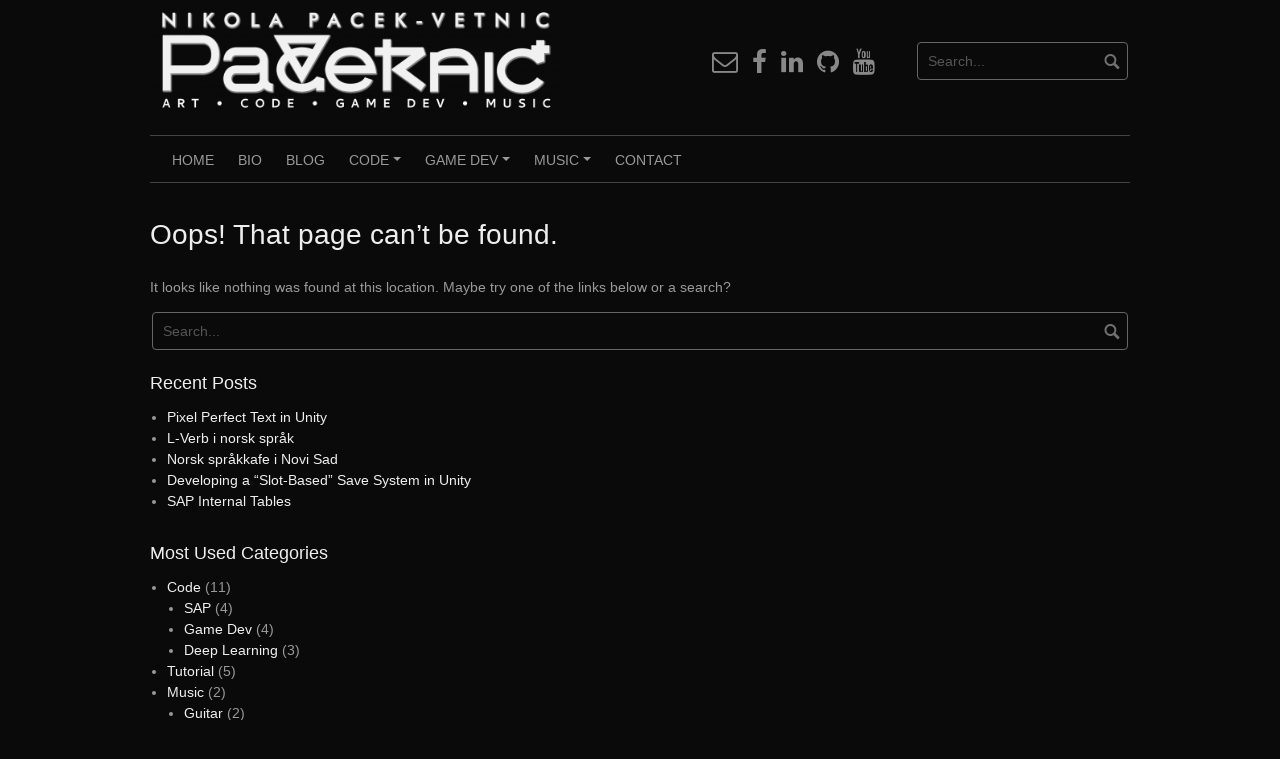

--- FILE ---
content_type: text/html; charset=UTF-8
request_url: https://nikolapacekvetnic.rs/?tag=google-colab
body_size: 6554
content:
<!DOCTYPE html>
<html lang="en-US">
<head>
<meta charset="UTF-8">
<meta name="viewport" content="width=device-width, initial-scale=1">
<link rel="profile" href="http://gmpg.org/xfn/11">
<link rel="pingback" href="https://nikolapacekvetnic.rs/xmlrpc.php">


<title>Page not found &#8211; NPV</title>
<link rel='dns-prefetch' href='//s.w.org' />
<link rel="alternate" type="application/rss+xml" title="NPV &raquo; Feed" href="https://nikolapacekvetnic.rs/?feed=rss2" />
<link rel="alternate" type="application/rss+xml" title="NPV &raquo; Comments Feed" href="https://nikolapacekvetnic.rs/?feed=comments-rss2" />
		<script type="text/javascript">
			window._wpemojiSettings = {"baseUrl":"https:\/\/s.w.org\/images\/core\/emoji\/12.0.0-1\/72x72\/","ext":".png","svgUrl":"https:\/\/s.w.org\/images\/core\/emoji\/12.0.0-1\/svg\/","svgExt":".svg","source":{"concatemoji":"https:\/\/nikolapacekvetnic.rs\/wp-includes\/js\/wp-emoji-release.min.js?ver=5.4.2"}};
			/*! This file is auto-generated */
			!function(e,a,t){var r,n,o,i,p=a.createElement("canvas"),s=p.getContext&&p.getContext("2d");function c(e,t){var a=String.fromCharCode;s.clearRect(0,0,p.width,p.height),s.fillText(a.apply(this,e),0,0);var r=p.toDataURL();return s.clearRect(0,0,p.width,p.height),s.fillText(a.apply(this,t),0,0),r===p.toDataURL()}function l(e){if(!s||!s.fillText)return!1;switch(s.textBaseline="top",s.font="600 32px Arial",e){case"flag":return!c([127987,65039,8205,9895,65039],[127987,65039,8203,9895,65039])&&(!c([55356,56826,55356,56819],[55356,56826,8203,55356,56819])&&!c([55356,57332,56128,56423,56128,56418,56128,56421,56128,56430,56128,56423,56128,56447],[55356,57332,8203,56128,56423,8203,56128,56418,8203,56128,56421,8203,56128,56430,8203,56128,56423,8203,56128,56447]));case"emoji":return!c([55357,56424,55356,57342,8205,55358,56605,8205,55357,56424,55356,57340],[55357,56424,55356,57342,8203,55358,56605,8203,55357,56424,55356,57340])}return!1}function d(e){var t=a.createElement("script");t.src=e,t.defer=t.type="text/javascript",a.getElementsByTagName("head")[0].appendChild(t)}for(i=Array("flag","emoji"),t.supports={everything:!0,everythingExceptFlag:!0},o=0;o<i.length;o++)t.supports[i[o]]=l(i[o]),t.supports.everything=t.supports.everything&&t.supports[i[o]],"flag"!==i[o]&&(t.supports.everythingExceptFlag=t.supports.everythingExceptFlag&&t.supports[i[o]]);t.supports.everythingExceptFlag=t.supports.everythingExceptFlag&&!t.supports.flag,t.DOMReady=!1,t.readyCallback=function(){t.DOMReady=!0},t.supports.everything||(n=function(){t.readyCallback()},a.addEventListener?(a.addEventListener("DOMContentLoaded",n,!1),e.addEventListener("load",n,!1)):(e.attachEvent("onload",n),a.attachEvent("onreadystatechange",function(){"complete"===a.readyState&&t.readyCallback()})),(r=t.source||{}).concatemoji?d(r.concatemoji):r.wpemoji&&r.twemoji&&(d(r.twemoji),d(r.wpemoji)))}(window,document,window._wpemojiSettings);
		</script>
		<style type="text/css">
img.wp-smiley,
img.emoji {
	display: inline !important;
	border: none !important;
	box-shadow: none !important;
	height: 1em !important;
	width: 1em !important;
	margin: 0 .07em !important;
	vertical-align: -0.1em !important;
	background: none !important;
	padding: 0 !important;
}
</style>
	<link rel='stylesheet' id='wp-block-library-css'  href='https://nikolapacekvetnic.rs/wp-includes/css/dist/block-library/style.min.css?ver=5.4.2' type='text/css' media='all' />
<link rel='stylesheet' id='prismatic-blocks-css'  href='https://nikolapacekvetnic.rs/wp-content/plugins/prismatic/css/styles-blocks.css?ver=5.4.2' type='text/css' media='all' />
<link rel='stylesheet' id='wp-syntax-css-css'  href='https://nikolapacekvetnic.rs/wp-content/plugins/wp-syntax/css/wp-syntax.css?ver=1.1' type='text/css' media='all' />
<link rel='stylesheet' id='coral-dark-style-css'  href='https://nikolapacekvetnic.rs/wp-content/themes/coral-dark/style.css?ver=5.4.2' type='text/css' media='all' />
<style id='coral-dark-style-inline-css' type='text/css'>

		body, button, input, select, textarea {	font-size: 14px;}
		h1.site-title, h3.site-title {
			margin-top: 25px; 
			font-size: 36px; 
		}
		h1.site-title a,
		h1.site-title a:visited,
		h1.site-title a:hover,
		h1.site-title a:active,
		h1.site-title a:focus,
		h3.site-title a,
		h3.site-title a:visited,
		h3.site-title a:hover,
		h3.site-title a:active,
		h3.site-title a:focus {
			color: #eeeeee !important;
		}
		
		h2.site-description, h4.site-description {
			margin-top: -5px;
			font-size: 14px;
			color: #999999;
		}
		.custom-logo {max-height: 120px;}
		@media screen and (min-width: 768px) {
			.main-navigation {margin-top: 15px;}
			#search1 {margin-top: 42px;}
			#social1 {margin-top: 47px;}
		}
	
</style>
<link rel='stylesheet' id='addtoany-css'  href='https://nikolapacekvetnic.rs/wp-content/plugins/add-to-any/addtoany.min.css?ver=1.15' type='text/css' media='all' />
<style id='addtoany-inline-css' type='text/css'>
.addtoany_content { text-align:center; }
</style>
<script type='text/javascript' src='https://nikolapacekvetnic.rs/wp-includes/js/jquery/jquery.js?ver=1.12.4-wp'></script>
<script type='text/javascript' src='https://nikolapacekvetnic.rs/wp-includes/js/jquery/jquery-migrate.min.js?ver=1.4.1'></script>
<script type='text/javascript' src='https://nikolapacekvetnic.rs/wp-content/plugins/add-to-any/addtoany.min.js?ver=1.1'></script>
<script type='text/javascript' src='https://nikolapacekvetnic.rs/wp-content/themes/coral-dark/js/jquery.nivo.slider.pack.js?ver=3.2'></script>
<link rel='https://api.w.org/' href='https://nikolapacekvetnic.rs/index.php?rest_route=/' />
<link rel="EditURI" type="application/rsd+xml" title="RSD" href="https://nikolapacekvetnic.rs/xmlrpc.php?rsd" />
<link rel="wlwmanifest" type="application/wlwmanifest+xml" href="https://nikolapacekvetnic.rs/wp-includes/wlwmanifest.xml" /> 
<meta name="generator" content="WordPress 5.4.2" />

<script data-cfasync="false">
window.a2a_config=window.a2a_config||{};a2a_config.callbacks=[];a2a_config.overlays=[];a2a_config.templates={};
a2a_config.icon_color="transparent";
(function(d,s,a,b){a=d.createElement(s);b=d.getElementsByTagName(s)[0];a.async=1;a.src="https://static.addtoany.com/menu/page.js";b.parentNode.insertBefore(a,b);})(document,"script");
</script>
		<!-- HappyForms global container -->
		<script type="text/javascript">HappyForms = {};</script>
		<!-- End of HappyForms global container -->
		<style type="text/css" id="custom-background-css">
body.custom-background { background-color: #0a0a0a; }
</style>
	<link rel="icon" href="https://nikolapacekvetnic.rs/wp-content/uploads/2020/07/cropped-icon-32x32.png" sizes="32x32" />
<link rel="icon" href="https://nikolapacekvetnic.rs/wp-content/uploads/2020/07/cropped-icon-192x192.png" sizes="192x192" />
<link rel="apple-touch-icon" href="https://nikolapacekvetnic.rs/wp-content/uploads/2020/07/cropped-icon-180x180.png" />
<meta name="msapplication-TileImage" content="https://nikolapacekvetnic.rs/wp-content/uploads/2020/07/cropped-icon-270x270.png" />
		<style type="text/css" id="wp-custom-css">
			figcaption {
    text-align: center;
}		</style>
		</head>

<body class="error404 custom-background wp-custom-logo wp-embed-responsive">
<div id="page" class="hfeed site">
	<a class="skip-link screen-reader-text" href="#content">Skip to content</a>

	<header id="masthead" class="site-header grid-container" role="banner">
		<div class="site-branding egrid  grid-50 tablet-grid-50 mobile-grid-100">
							<a href="https://nikolapacekvetnic.rs/" class="custom-logo-link" rel="home"><img width="4292" height="1251" src="https://nikolapacekvetnic.rs/wp-content/uploads/2024/05/Website_Logo.png" class="custom-logo" alt="NPV" srcset="https://nikolapacekvetnic.rs/wp-content/uploads/2024/05/Website_Logo.png 4292w, https://nikolapacekvetnic.rs/wp-content/uploads/2024/05/Website_Logo-300x87.png 300w, https://nikolapacekvetnic.rs/wp-content/uploads/2024/05/Website_Logo-1024x298.png 1024w, https://nikolapacekvetnic.rs/wp-content/uploads/2024/05/Website_Logo-768x224.png 768w, https://nikolapacekvetnic.rs/wp-content/uploads/2024/05/Website_Logo-1536x448.png 1536w, https://nikolapacekvetnic.rs/wp-content/uploads/2024/05/Website_Logo-210x61.png 210w, https://nikolapacekvetnic.rs/wp-content/uploads/2024/05/Website_Logo-1960x571.png 1960w" sizes="(max-width: 980px) 100vw, 980px" /></a>							
		</div><!-- .site-branding -->
		<div id="headerright" class="grid-parent egrid  grid-50 tablet-grid-50 mobile-grid-100">
			
			<div id="social1" class="egrid  grid-50 tablet-grid-50 mobile-grid-100">
									<nav class="social-navigation" role="navigation" aria-label="Footer Social Links Menu">
						<div class="menu-social-links-menu-container"><ul id="menu-social-links-menu" class="social-links-menu"><li id="menu-item-46" class="menu-item menu-item-type-custom menu-item-object-custom menu-item-46"><a href="mailto:admin@nikolapacekvetnic.rs"><span class="screen-reader-text">Mail</span><i class="fa fa-envelope-o"></i></a></li>
<li id="menu-item-24" class="menu-item menu-item-type-custom menu-item-object-custom menu-item-24"><a target="_blank" rel="noopener noreferrer" href="https://www.facebook.com/nikolapacekvetnic"><span class="screen-reader-text">Facebook</span><i class="fa fa-facebook"></i></a></li>
<li id="menu-item-1039" class="menu-item menu-item-type-custom menu-item-object-custom menu-item-1039"><a href="https://www.linkedin.com/in/nikolapacekvetnic"><span class="screen-reader-text">LinkedIn</span><i class="fa fa-linkedin"></i></a></li>
<li id="menu-item-61" class="menu-item menu-item-type-custom menu-item-object-custom menu-item-61"><a target="_blank" rel="noopener noreferrer" href="https://github.com/NikolaVetnic/"><span class="screen-reader-text">GitHub</span><i class="fa fa-github"></i></a></li>
<li id="menu-item-1041" class="menu-item menu-item-type-custom menu-item-object-custom menu-item-1041"><a href="https://www.youtube.com/channel/UC8UUKeRuFCg0itfzyhbVQ9g"><span class="screen-reader-text">YouTube</span><i class="fa fa-youtube"></i></a></li>
</ul></div>					</nav><!-- .social-navigation -->
							</div>
			
			<div id="search1" class="search  grid-50 tablet-grid-50 mobile-grid-100">
				<div class="search-container">
<form role="search" method="get" class="search-form" action="https://nikolapacekvetnic.rs/">
	<fieldset>
		<input type="search" class="search-field" placeholder="Search..." value="" name="s" title="Search for:" />
		<input type="submit" class="search-submit" value="" />
	</fieldset>
</form>
</div>			</div>
		</div>

		<nav id="site-navigation" class="main-navigation egrid grid-100 tablet-grid-100 mobile-grid-100" role="navigation">
			<i id="menu-button" class="fa fa-bars collapsed"><span>  Menu</span></i>
			<div class="menu-main-menu-container"><ul id="main-menu" class="sm sm-clean collapsed"><li id="menu-item-15" class="menu-item menu-item-type-custom menu-item-object-custom menu-item-home menu-item-15"><a href="http://nikolapacekvetnic.rs/">Home</a></li>
<li id="menu-item-16" class="menu-item menu-item-type-post_type menu-item-object-page menu-item-16"><a href="https://nikolapacekvetnic.rs/?page_id=7">BIO</a></li>
<li id="menu-item-17" class="menu-item menu-item-type-post_type menu-item-object-page current_page_parent menu-item-17"><a href="https://nikolapacekvetnic.rs/?page_id=9">BLOG</a></li>
<li id="menu-item-300" class="menu-item menu-item-type-post_type menu-item-object-page menu-item-has-children menu-item-300"><a href="https://nikolapacekvetnic.rs/?page_id=298">CODE</a>
<ul class="sub-menu">
	<li id="menu-item-1618" class="menu-item menu-item-type-post_type menu-item-object-page menu-item-1618"><a href="https://nikolapacekvetnic.rs/?page_id=1611">Mars Explorer 3D</a></li>
	<li id="menu-item-1617" class="menu-item menu-item-type-post_type menu-item-object-page menu-item-1617"><a href="https://nikolapacekvetnic.rs/?page_id=1614">SocNet Project</a></li>
	<li id="menu-item-1619" class="menu-item menu-item-type-post_type menu-item-object-page menu-item-1619"><a href="https://nikolapacekvetnic.rs/?page_id=1371">Computer Graphics 1</a></li>
	<li id="menu-item-1620" class="menu-item menu-item-type-post_type menu-item-object-page menu-item-1620"><a href="https://nikolapacekvetnic.rs/?page_id=1253">Computer Graphics 2</a></li>
</ul>
</li>
<li id="menu-item-307" class="menu-item menu-item-type-post_type menu-item-object-page menu-item-has-children menu-item-307"><a href="https://nikolapacekvetnic.rs/?page_id=302">GAME DEV</a>
<ul class="sub-menu">
	<li id="menu-item-1808" class="menu-item menu-item-type-post_type menu-item-object-page menu-item-1808"><a href="https://nikolapacekvetnic.rs/?page_id=1799">SODHARA</a></li>
	<li id="menu-item-1015" class="menu-item menu-item-type-post_type menu-item-object-page menu-item-1015"><a href="https://nikolapacekvetnic.rs/?page_id=746">K&#8217;NOSSOS</a></li>
	<li id="menu-item-1014" class="menu-item menu-item-type-post_type menu-item-object-page menu-item-1014"><a href="https://nikolapacekvetnic.rs/?page_id=770">VSEVOLOD</a></li>
	<li id="menu-item-1576" class="menu-item menu-item-type-post_type menu-item-object-page menu-item-1576"><a href="https://nikolapacekvetnic.rs/?page_id=1566">Dungeon Gunner</a></li>
	<li id="menu-item-1575" class="menu-item menu-item-type-post_type menu-item-object-page menu-item-1575"><a href="https://nikolapacekvetnic.rs/?page_id=1571">Rouge C</a></li>
	<li id="menu-item-1577" class="menu-item menu-item-type-post_type menu-item-object-page menu-item-1577"><a href="https://nikolapacekvetnic.rs/?page_id=296">ART</a></li>
	<li id="menu-item-1594" class="menu-item menu-item-type-post_type menu-item-object-page menu-item-1594"><a href="https://nikolapacekvetnic.rs/?page_id=1413">Other</a></li>
</ul>
</li>
<li id="menu-item-500" class="menu-item menu-item-type-custom menu-item-object-custom menu-item-has-children menu-item-500"><a href="?page_id=1103">MUSIC</a>
<ul class="sub-menu">
	<li id="menu-item-279" class="menu-item menu-item-type-post_type menu-item-object-page menu-item-279"><a href="https://nikolapacekvetnic.rs/?page_id=277">Contemporary Works</a></li>
	<li id="menu-item-155" class="menu-item menu-item-type-post_type menu-item-object-page menu-item-155"><a href="https://nikolapacekvetnic.rs/?page_id=102">SVARUN / СВАРУН</a></li>
	<li id="menu-item-161" class="menu-item menu-item-type-post_type menu-item-object-page menu-item-161"><a href="https://nikolapacekvetnic.rs/?page_id=158">Lonesome Night</a></li>
	<li id="menu-item-496" class="menu-item menu-item-type-post_type menu-item-object-page menu-item-496"><a href="https://nikolapacekvetnic.rs/?page_id=491">Soundtracks</a></li>
	<li id="menu-item-507" class="menu-item menu-item-type-post_type menu-item-object-page menu-item-507"><a href="https://nikolapacekvetnic.rs/?page_id=505">Other Projects</a></li>
</ul>
</li>
<li id="menu-item-18" class="menu-item menu-item-type-post_type menu-item-object-page menu-item-18"><a href="https://nikolapacekvetnic.rs/?page_id=8">CONTACT</a></li>
</ul></div>		</nav><!-- #site-navigation -->
	</header><!-- #masthead -->

		
<!-- breadcrumbs from Yoast or NavXT plugins -->
		
	<div id="content" class="site-content grid-container">

	<div id="primary" class="content-area egrid grid-100 tablet-grid-100 mobile-grid-100">
		<main id="main" class="site-main" role="main">

			<section class="error-404 not-found">
				<header class="page-header">
					<h1 class="page-title">Oops! That page can&rsquo;t be found.</h1>
				</header><!-- .page-header -->

				<div class="page-content">
					<p>It looks like nothing was found at this location. Maybe try one of the links below or a search?</p>

					<div class="search-container">
<form role="search" method="get" class="search-form" action="https://nikolapacekvetnic.rs/">
	<fieldset>
		<input type="search" class="search-field" placeholder="Search..." value="" name="s" title="Search for:" />
		<input type="submit" class="search-submit" value="" />
	</fieldset>
</form>
</div>
							<div class="widget widget_recent_entries">		<h2 class="widgettitle">Recent Posts</h2>		<ul>
											<li>
					<a href="https://nikolapacekvetnic.rs/?p=2074">Pixel Perfect Text in Unity</a>
									</li>
											<li>
					<a href="https://nikolapacekvetnic.rs/?p=2014">L-Verb i norsk språk</a>
									</li>
											<li>
					<a href="https://nikolapacekvetnic.rs/?p=1967">Norsk språkkafe i Novi Sad</a>
									</li>
											<li>
					<a href="https://nikolapacekvetnic.rs/?p=1833">Developing a &#8220;Slot-Based&#8221; Save System in Unity</a>
									</li>
											<li>
					<a href="https://nikolapacekvetnic.rs/?p=1742">SAP Internal Tables</a>
									</li>
					</ul>
		</div>
										<div class="widget widget_categories">
						<h2 class="widget-title">Most Used Categories</h2>
						<ul>
							<li class="cat-item cat-item-55"><a href="https://nikolapacekvetnic.rs/?cat=55">Code</a> (11)
<ul class='children'>
	<li class="cat-item cat-item-125"><a href="https://nikolapacekvetnic.rs/?cat=125">SAP</a> (4)
</li>
	<li class="cat-item cat-item-126"><a href="https://nikolapacekvetnic.rs/?cat=126">Game Dev</a> (4)
</li>
	<li class="cat-item cat-item-56"><a href="https://nikolapacekvetnic.rs/?cat=56">Deep Learning</a> (3)
</li>
</ul>
</li>
	<li class="cat-item cat-item-34"><a href="https://nikolapacekvetnic.rs/?cat=34">Tutorial</a> (5)
</li>
	<li class="cat-item cat-item-5"><a href="https://nikolapacekvetnic.rs/?cat=5">Music</a> (2)
<ul class='children'>
	<li class="cat-item cat-item-7"><a href="https://nikolapacekvetnic.rs/?cat=7">Guitar</a> (2)
</li>
	<li class="cat-item cat-item-8"><a href="https://nikolapacekvetnic.rs/?cat=8">Bass Guitar</a> (2)
</li>
	<li class="cat-item cat-item-9"><a href="https://nikolapacekvetnic.rs/?cat=9">Abstract</a> (1)
</li>
</ul>
</li>
	<li class="cat-item cat-item-147"><a href="https://nikolapacekvetnic.rs/?cat=147">Languages</a> (2)
</li>
						</ul>
					</div><!-- .widget -->
					
					<div class="widget widget_archive"><h2 class="widgettitle">Archives</h2><p>Try looking in the monthly archives. 🙂</p>		<label class="screen-reader-text" for="archives-dropdown--1">Archives</label>
		<select id="archives-dropdown--1" name="archive-dropdown">
			
			<option value="">Select Month</option>
				<option value='https://nikolapacekvetnic.rs/?m=202502'> February 2025 </option>
	<option value='https://nikolapacekvetnic.rs/?m=202412'> December 2024 </option>
	<option value='https://nikolapacekvetnic.rs/?m=202411'> November 2024 </option>
	<option value='https://nikolapacekvetnic.rs/?m=202306'> June 2023 </option>
	<option value='https://nikolapacekvetnic.rs/?m=202211'> November 2022 </option>
	<option value='https://nikolapacekvetnic.rs/?m=202210'> October 2022 </option>
	<option value='https://nikolapacekvetnic.rs/?m=202209'> September 2022 </option>
	<option value='https://nikolapacekvetnic.rs/?m=202009'> September 2020 </option>
	<option value='https://nikolapacekvetnic.rs/?m=202008'> August 2020 </option>
	<option value='https://nikolapacekvetnic.rs/?m=202007'> July 2020 </option>

		</select>

<script type="text/javascript">
/* <![CDATA[ */
(function() {
	var dropdown = document.getElementById( "archives-dropdown--1" );
	function onSelectChange() {
		if ( dropdown.options[ dropdown.selectedIndex ].value !== '' ) {
			document.location.href = this.options[ this.selectedIndex ].value;
		}
	}
	dropdown.onchange = onSelectChange;
})();
/* ]]> */
</script>

		</div>
					<div class="widget widget_tag_cloud"><h2 class="widgettitle">Tags</h2><div class="tagcloud"><a href="https://nikolapacekvetnic.rs/?tag=abap" class="tag-cloud-link tag-link-114 tag-link-position-1" style="font-size: 14.3pt;" aria-label="abap (2 items)">abap</a>
<a href="https://nikolapacekvetnic.rs/?tag=abstract" class="tag-cloud-link tag-link-93 tag-link-position-2" style="font-size: 14.3pt;" aria-label="abstract (2 items)">abstract</a>
<a href="https://nikolapacekvetnic.rs/?tag=adventure" class="tag-cloud-link tag-link-86 tag-link-position-3" style="font-size: 14.3pt;" aria-label="adventure (2 items)">adventure</a>
<a href="https://nikolapacekvetnic.rs/?tag=bass" class="tag-cloud-link tag-link-14 tag-link-position-4" style="font-size: 14.3pt;" aria-label="bass (2 items)">bass</a>
<a href="https://nikolapacekvetnic.rs/?tag=classical" class="tag-cloud-link tag-link-18 tag-link-position-5" style="font-size: 8pt;" aria-label="classical (1 item)">classical</a>
<a href="https://nikolapacekvetnic.rs/?tag=cnn" class="tag-cloud-link tag-link-69 tag-link-position-6" style="font-size: 14.3pt;" aria-label="cnn (2 items)">cnn</a>
<a href="https://nikolapacekvetnic.rs/?tag=colaboratory" class="tag-cloud-link tag-link-67 tag-link-position-7" style="font-size: 18.5pt;" aria-label="colaboratory (3 items)">colaboratory</a>
<a href="https://nikolapacekvetnic.rs/?tag=contemporary" class="tag-cloud-link tag-link-11 tag-link-position-8" style="font-size: 14.3pt;" aria-label="contemporary (2 items)">contemporary</a>
<a href="https://nikolapacekvetnic.rs/?tag=convolution" class="tag-cloud-link tag-link-70 tag-link-position-9" style="font-size: 14.3pt;" aria-label="convolution (2 items)">convolution</a>
<a href="https://nikolapacekvetnic.rs/?tag=convolution-neural-network" class="tag-cloud-link tag-link-68 tag-link-position-10" style="font-size: 14.3pt;" aria-label="convolution neural network (2 items)">convolution neural network</a>
<a href="https://nikolapacekvetnic.rs/?tag=counterpoint" class="tag-cloud-link tag-link-17 tag-link-position-11" style="font-size: 8pt;" aria-label="counterpoint (1 item)">counterpoint</a>
<a href="https://nikolapacekvetnic.rs/?tag=dark" class="tag-cloud-link tag-link-96 tag-link-position-12" style="font-size: 14.3pt;" aria-label="dark (2 items)">dark</a>
<a href="https://nikolapacekvetnic.rs/?tag=database" class="tag-cloud-link tag-link-127 tag-link-position-13" style="font-size: 14.3pt;" aria-label="database (2 items)">database</a>
<a href="https://nikolapacekvetnic.rs/?tag=deep-learning" class="tag-cloud-link tag-link-57 tag-link-position-14" style="font-size: 18.5pt;" aria-label="deep learning (3 items)">deep learning</a>
<a href="https://nikolapacekvetnic.rs/?tag=distorsion" class="tag-cloud-link tag-link-20 tag-link-position-15" style="font-size: 8pt;" aria-label="distorsion (1 item)">distorsion</a>
<a href="https://nikolapacekvetnic.rs/?tag=e-bow" class="tag-cloud-link tag-link-21 tag-link-position-16" style="font-size: 8pt;" aria-label="e-bow (1 item)">e-bow</a>
<a href="https://nikolapacekvetnic.rs/?tag=electric" class="tag-cloud-link tag-link-12 tag-link-position-17" style="font-size: 8pt;" aria-label="electric (1 item)">electric</a>
<a href="https://nikolapacekvetnic.rs/?tag=ensemble" class="tag-cloud-link tag-link-16 tag-link-position-18" style="font-size: 14.3pt;" aria-label="ensemble (2 items)">ensemble</a>
<a href="https://nikolapacekvetnic.rs/?tag=experimental" class="tag-cloud-link tag-link-19 tag-link-position-19" style="font-size: 18.5pt;" aria-label="experimental (3 items)">experimental</a>
<a href="https://nikolapacekvetnic.rs/?tag=expressionist" class="tag-cloud-link tag-link-94 tag-link-position-20" style="font-size: 14.3pt;" aria-label="expressionist (2 items)">expressionist</a>
<a href="https://nikolapacekvetnic.rs/?tag=gamedev" class="tag-cloud-link tag-link-88 tag-link-position-21" style="font-size: 22pt;" aria-label="gamedev (4 items)">gamedev</a>
<a href="https://nikolapacekvetnic.rs/?tag=google-colab" class="tag-cloud-link tag-link-66 tag-link-position-22" style="font-size: 18.5pt;" aria-label="google colab (3 items)">google colab</a>
<a href="https://nikolapacekvetnic.rs/?tag=guitar" class="tag-cloud-link tag-link-13 tag-link-position-23" style="font-size: 14.3pt;" aria-label="guitar (2 items)">guitar</a>
<a href="https://nikolapacekvetnic.rs/?tag=image-classifier" class="tag-cloud-link tag-link-63 tag-link-position-24" style="font-size: 18.5pt;" aria-label="image classifier (3 items)">image classifier</a>
<a href="https://nikolapacekvetnic.rs/?tag=indie" class="tag-cloud-link tag-link-136 tag-link-position-25" style="font-size: 14.3pt;" aria-label="indie (2 items)">indie</a>
<a href="https://nikolapacekvetnic.rs/?tag=indiedev" class="tag-cloud-link tag-link-87 tag-link-position-26" style="font-size: 18.5pt;" aria-label="indiedev (3 items)">indiedev</a>
<a href="https://nikolapacekvetnic.rs/?tag=indiegame" class="tag-cloud-link tag-link-90 tag-link-position-27" style="font-size: 14.3pt;" aria-label="indiegame (2 items)">indiegame</a>
<a href="https://nikolapacekvetnic.rs/?tag=jupyter" class="tag-cloud-link tag-link-65 tag-link-position-28" style="font-size: 18.5pt;" aria-label="jupyter (3 items)">jupyter</a>
<a href="https://nikolapacekvetnic.rs/?tag=kandinsky" class="tag-cloud-link tag-link-95 tag-link-position-29" style="font-size: 14.3pt;" aria-label="kandinsky (2 items)">kandinsky</a>
<a href="https://nikolapacekvetnic.rs/?tag=language" class="tag-cloud-link tag-link-144 tag-link-position-30" style="font-size: 14.3pt;" aria-label="language (2 items)">language</a>
<a href="https://nikolapacekvetnic.rs/?tag=neural-networks" class="tag-cloud-link tag-link-58 tag-link-position-31" style="font-size: 18.5pt;" aria-label="neural networks (3 items)">neural networks</a>
<a href="https://nikolapacekvetnic.rs/?tag=nn" class="tag-cloud-link tag-link-59 tag-link-position-32" style="font-size: 18.5pt;" aria-label="nn (3 items)">nn</a>
<a href="https://nikolapacekvetnic.rs/?tag=norsk" class="tag-cloud-link tag-link-141 tag-link-position-33" style="font-size: 14.3pt;" aria-label="norsk (2 items)">norsk</a>
<a href="https://nikolapacekvetnic.rs/?tag=norwegian" class="tag-cloud-link tag-link-142 tag-link-position-34" style="font-size: 14.3pt;" aria-label="norwegian (2 items)">norwegian</a>
<a href="https://nikolapacekvetnic.rs/?tag=pointandclick" class="tag-cloud-link tag-link-92 tag-link-position-35" style="font-size: 14.3pt;" aria-label="pointandclick (2 items)">pointandclick</a>
<a href="https://nikolapacekvetnic.rs/?tag=pytorch" class="tag-cloud-link tag-link-64 tag-link-position-36" style="font-size: 18.5pt;" aria-label="pytorch (3 items)">pytorch</a>
<a href="https://nikolapacekvetnic.rs/?tag=sap" class="tag-cloud-link tag-link-115 tag-link-position-37" style="font-size: 22pt;" aria-label="sap (4 items)">sap</a>
<a href="https://nikolapacekvetnic.rs/?tag=scifi" class="tag-cloud-link tag-link-97 tag-link-position-38" style="font-size: 14.3pt;" aria-label="scifi (2 items)">scifi</a>
<a href="https://nikolapacekvetnic.rs/?tag=space" class="tag-cloud-link tag-link-98 tag-link-position-39" style="font-size: 14.3pt;" aria-label="space (2 items)">space</a>
<a href="https://nikolapacekvetnic.rs/?tag=svarun" class="tag-cloud-link tag-link-99 tag-link-position-40" style="font-size: 14.3pt;" aria-label="svarun (2 items)">svarun</a>
<a href="https://nikolapacekvetnic.rs/?tag=svarun-entertainment" class="tag-cloud-link tag-link-100 tag-link-position-41" style="font-size: 14.3pt;" aria-label="svarun entertainment (2 items)">svarun entertainment</a>
<a href="https://nikolapacekvetnic.rs/?tag=transparent" class="tag-cloud-link tag-link-128 tag-link-position-42" style="font-size: 14.3pt;" aria-label="transparent (2 items)">transparent</a>
<a href="https://nikolapacekvetnic.rs/?tag=tutorial" class="tag-cloud-link tag-link-42 tag-link-position-43" style="font-size: 18.5pt;" aria-label="tutorial (3 items)">tutorial</a>
<a href="https://nikolapacekvetnic.rs/?tag=ui" class="tag-cloud-link tag-link-137 tag-link-position-44" style="font-size: 14.3pt;" aria-label="ui (2 items)">ui</a>
<a href="https://nikolapacekvetnic.rs/?tag=unity" class="tag-cloud-link tag-link-135 tag-link-position-45" style="font-size: 14.3pt;" aria-label="unity (2 items)">unity</a></div>
</div>
				</div><!-- .page-content -->
			</section><!-- .error-404 -->

		</main><!-- #main -->
	</div><!-- #primary -->


	</div><!-- #content -->

	<footer id="colophon" class="site-footer grid-container" role="contentinfo">
		<div class="grid-100 tablet-grid-100 mobile-grid-100"><div class="sepline2"></div></div>
		<div class="egrid  grid-70 tablet-grid-70 mobile-grid-100" id="footer-widget-copyright">
					</div>
		<div class=" grid-30 tablet-grid-30 mobile-grid-100">
			<a id="designer" class="alignright" href="http://nikolapacekvetnic.com">Nikola Vetnić, 2024</a>
		</div>

		
	</footer><!-- #colophon -->
</div><!-- #page -->

<script type='text/javascript' src='https://nikolapacekvetnic.rs/wp-content/plugins/wp-syntax/js/wp-syntax.js?ver=1.1'></script>
<script type='text/javascript' src='https://nikolapacekvetnic.rs/wp-content/themes/coral-dark/js/jquery.smartmenus.min.js?ver=0.9.7'></script>
<script type='text/javascript' src='https://nikolapacekvetnic.rs/wp-content/themes/coral-dark/js/skip-link-focus-fix.js?ver=20130115'></script>
<script type='text/javascript'>
/* <![CDATA[ */
var nivoSliderParams = {"effect":"fade","animspeed":"500","pausetime":"5000"};
/* ]]> */
</script>
<script type='text/javascript' src='https://nikolapacekvetnic.rs/wp-content/themes/coral-dark/js/functions.js?ver=20160427'></script>
<script type='text/javascript' src='https://nikolapacekvetnic.rs/wp-includes/js/wp-embed.min.js?ver=5.4.2'></script>

</body>
</html>
